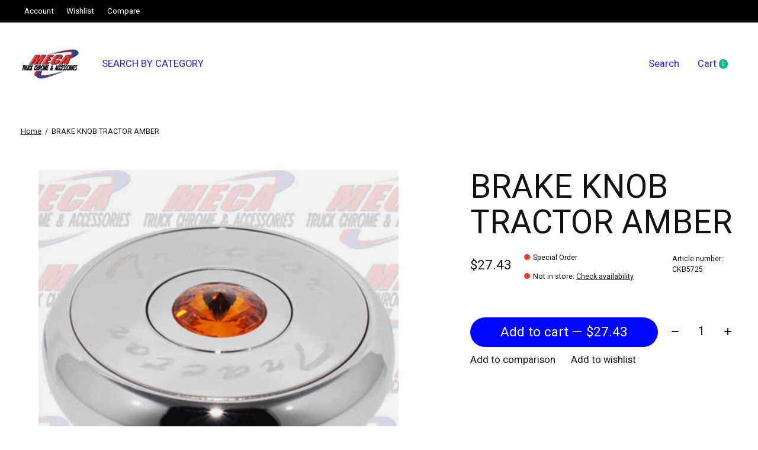

--- FILE ---
content_type: text/javascript;charset=utf-8
request_url: https://www.mecatruckchrome.com/services/stats/pageview.js?product=22164530&hash=03f7
body_size: -436
content:
// SEOshop 21-01-2026 19:47:25